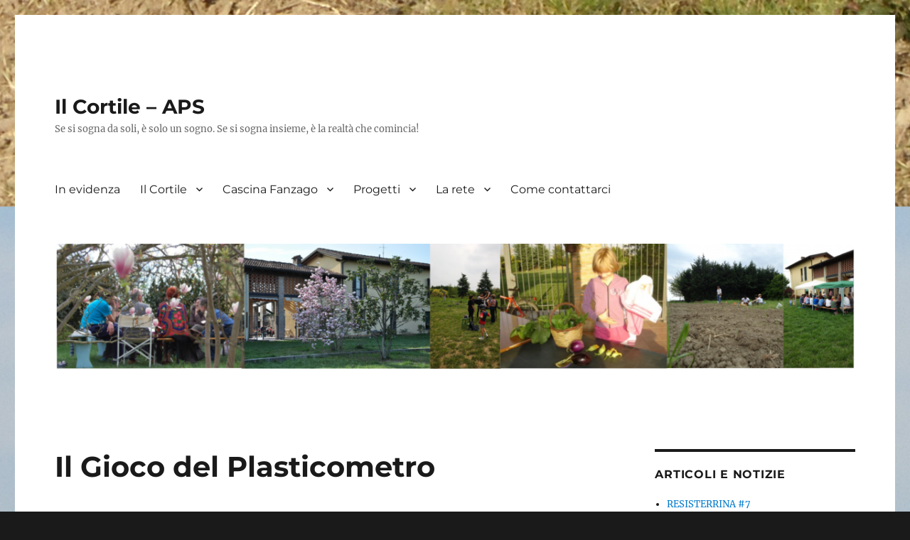

--- FILE ---
content_type: text/html; charset=UTF-8
request_url: https://www.ilcortiledellafanzago.org/uncategorized/il-gioco-del-plasticometro/
body_size: 9337
content:
<!DOCTYPE html>
<html lang="it-IT" class="no-js">
<head>
	<meta charset="UTF-8">
	<meta name="viewport" content="width=device-width, initial-scale=1.0">
	<link rel="profile" href="https://gmpg.org/xfn/11">
		<script>(function(html){html.className = html.className.replace(/\bno-js\b/,'js')})(document.documentElement);</script>
<title>Il Gioco del Plasticometro &#8211; Il Cortile &#8211; APS</title>
<meta name='robots' content='max-image-preview:large' />
	<style>img:is([sizes="auto" i], [sizes^="auto," i]) { contain-intrinsic-size: 3000px 1500px }</style>
	<link rel="alternate" type="application/rss+xml" title="Il Cortile - APS &raquo; Feed" href="https://www.ilcortiledellafanzago.org/feed/" />
<link rel="alternate" type="application/rss+xml" title="Il Cortile - APS &raquo; Feed dei commenti" href="https://www.ilcortiledellafanzago.org/comments/feed/" />
<script>
window._wpemojiSettings = {"baseUrl":"https:\/\/s.w.org\/images\/core\/emoji\/16.0.1\/72x72\/","ext":".png","svgUrl":"https:\/\/s.w.org\/images\/core\/emoji\/16.0.1\/svg\/","svgExt":".svg","source":{"concatemoji":"https:\/\/www.ilcortiledellafanzago.org\/wp-includes\/js\/wp-emoji-release.min.js?ver=6.8.3"}};
/*! This file is auto-generated */
!function(s,n){var o,i,e;function c(e){try{var t={supportTests:e,timestamp:(new Date).valueOf()};sessionStorage.setItem(o,JSON.stringify(t))}catch(e){}}function p(e,t,n){e.clearRect(0,0,e.canvas.width,e.canvas.height),e.fillText(t,0,0);var t=new Uint32Array(e.getImageData(0,0,e.canvas.width,e.canvas.height).data),a=(e.clearRect(0,0,e.canvas.width,e.canvas.height),e.fillText(n,0,0),new Uint32Array(e.getImageData(0,0,e.canvas.width,e.canvas.height).data));return t.every(function(e,t){return e===a[t]})}function u(e,t){e.clearRect(0,0,e.canvas.width,e.canvas.height),e.fillText(t,0,0);for(var n=e.getImageData(16,16,1,1),a=0;a<n.data.length;a++)if(0!==n.data[a])return!1;return!0}function f(e,t,n,a){switch(t){case"flag":return n(e,"\ud83c\udff3\ufe0f\u200d\u26a7\ufe0f","\ud83c\udff3\ufe0f\u200b\u26a7\ufe0f")?!1:!n(e,"\ud83c\udde8\ud83c\uddf6","\ud83c\udde8\u200b\ud83c\uddf6")&&!n(e,"\ud83c\udff4\udb40\udc67\udb40\udc62\udb40\udc65\udb40\udc6e\udb40\udc67\udb40\udc7f","\ud83c\udff4\u200b\udb40\udc67\u200b\udb40\udc62\u200b\udb40\udc65\u200b\udb40\udc6e\u200b\udb40\udc67\u200b\udb40\udc7f");case"emoji":return!a(e,"\ud83e\udedf")}return!1}function g(e,t,n,a){var r="undefined"!=typeof WorkerGlobalScope&&self instanceof WorkerGlobalScope?new OffscreenCanvas(300,150):s.createElement("canvas"),o=r.getContext("2d",{willReadFrequently:!0}),i=(o.textBaseline="top",o.font="600 32px Arial",{});return e.forEach(function(e){i[e]=t(o,e,n,a)}),i}function t(e){var t=s.createElement("script");t.src=e,t.defer=!0,s.head.appendChild(t)}"undefined"!=typeof Promise&&(o="wpEmojiSettingsSupports",i=["flag","emoji"],n.supports={everything:!0,everythingExceptFlag:!0},e=new Promise(function(e){s.addEventListener("DOMContentLoaded",e,{once:!0})}),new Promise(function(t){var n=function(){try{var e=JSON.parse(sessionStorage.getItem(o));if("object"==typeof e&&"number"==typeof e.timestamp&&(new Date).valueOf()<e.timestamp+604800&&"object"==typeof e.supportTests)return e.supportTests}catch(e){}return null}();if(!n){if("undefined"!=typeof Worker&&"undefined"!=typeof OffscreenCanvas&&"undefined"!=typeof URL&&URL.createObjectURL&&"undefined"!=typeof Blob)try{var e="postMessage("+g.toString()+"("+[JSON.stringify(i),f.toString(),p.toString(),u.toString()].join(",")+"));",a=new Blob([e],{type:"text/javascript"}),r=new Worker(URL.createObjectURL(a),{name:"wpTestEmojiSupports"});return void(r.onmessage=function(e){c(n=e.data),r.terminate(),t(n)})}catch(e){}c(n=g(i,f,p,u))}t(n)}).then(function(e){for(var t in e)n.supports[t]=e[t],n.supports.everything=n.supports.everything&&n.supports[t],"flag"!==t&&(n.supports.everythingExceptFlag=n.supports.everythingExceptFlag&&n.supports[t]);n.supports.everythingExceptFlag=n.supports.everythingExceptFlag&&!n.supports.flag,n.DOMReady=!1,n.readyCallback=function(){n.DOMReady=!0}}).then(function(){return e}).then(function(){var e;n.supports.everything||(n.readyCallback(),(e=n.source||{}).concatemoji?t(e.concatemoji):e.wpemoji&&e.twemoji&&(t(e.twemoji),t(e.wpemoji)))}))}((window,document),window._wpemojiSettings);
</script>
<style id='wp-emoji-styles-inline-css'>

	img.wp-smiley, img.emoji {
		display: inline !important;
		border: none !important;
		box-shadow: none !important;
		height: 1em !important;
		width: 1em !important;
		margin: 0 0.07em !important;
		vertical-align: -0.1em !important;
		background: none !important;
		padding: 0 !important;
	}
</style>
<link rel='stylesheet' id='wp-block-library-css' href='https://www.ilcortiledellafanzago.org/wp-includes/css/dist/block-library/style.min.css?ver=6.8.3' media='all' />
<style id='wp-block-library-theme-inline-css'>
.wp-block-audio :where(figcaption){color:#555;font-size:13px;text-align:center}.is-dark-theme .wp-block-audio :where(figcaption){color:#ffffffa6}.wp-block-audio{margin:0 0 1em}.wp-block-code{border:1px solid #ccc;border-radius:4px;font-family:Menlo,Consolas,monaco,monospace;padding:.8em 1em}.wp-block-embed :where(figcaption){color:#555;font-size:13px;text-align:center}.is-dark-theme .wp-block-embed :where(figcaption){color:#ffffffa6}.wp-block-embed{margin:0 0 1em}.blocks-gallery-caption{color:#555;font-size:13px;text-align:center}.is-dark-theme .blocks-gallery-caption{color:#ffffffa6}:root :where(.wp-block-image figcaption){color:#555;font-size:13px;text-align:center}.is-dark-theme :root :where(.wp-block-image figcaption){color:#ffffffa6}.wp-block-image{margin:0 0 1em}.wp-block-pullquote{border-bottom:4px solid;border-top:4px solid;color:currentColor;margin-bottom:1.75em}.wp-block-pullquote cite,.wp-block-pullquote footer,.wp-block-pullquote__citation{color:currentColor;font-size:.8125em;font-style:normal;text-transform:uppercase}.wp-block-quote{border-left:.25em solid;margin:0 0 1.75em;padding-left:1em}.wp-block-quote cite,.wp-block-quote footer{color:currentColor;font-size:.8125em;font-style:normal;position:relative}.wp-block-quote:where(.has-text-align-right){border-left:none;border-right:.25em solid;padding-left:0;padding-right:1em}.wp-block-quote:where(.has-text-align-center){border:none;padding-left:0}.wp-block-quote.is-large,.wp-block-quote.is-style-large,.wp-block-quote:where(.is-style-plain){border:none}.wp-block-search .wp-block-search__label{font-weight:700}.wp-block-search__button{border:1px solid #ccc;padding:.375em .625em}:where(.wp-block-group.has-background){padding:1.25em 2.375em}.wp-block-separator.has-css-opacity{opacity:.4}.wp-block-separator{border:none;border-bottom:2px solid;margin-left:auto;margin-right:auto}.wp-block-separator.has-alpha-channel-opacity{opacity:1}.wp-block-separator:not(.is-style-wide):not(.is-style-dots){width:100px}.wp-block-separator.has-background:not(.is-style-dots){border-bottom:none;height:1px}.wp-block-separator.has-background:not(.is-style-wide):not(.is-style-dots){height:2px}.wp-block-table{margin:0 0 1em}.wp-block-table td,.wp-block-table th{word-break:normal}.wp-block-table :where(figcaption){color:#555;font-size:13px;text-align:center}.is-dark-theme .wp-block-table :where(figcaption){color:#ffffffa6}.wp-block-video :where(figcaption){color:#555;font-size:13px;text-align:center}.is-dark-theme .wp-block-video :where(figcaption){color:#ffffffa6}.wp-block-video{margin:0 0 1em}:root :where(.wp-block-template-part.has-background){margin-bottom:0;margin-top:0;padding:1.25em 2.375em}
</style>
<style id='classic-theme-styles-inline-css'>
/*! This file is auto-generated */
.wp-block-button__link{color:#fff;background-color:#32373c;border-radius:9999px;box-shadow:none;text-decoration:none;padding:calc(.667em + 2px) calc(1.333em + 2px);font-size:1.125em}.wp-block-file__button{background:#32373c;color:#fff;text-decoration:none}
</style>
<style id='global-styles-inline-css'>
:root{--wp--preset--aspect-ratio--square: 1;--wp--preset--aspect-ratio--4-3: 4/3;--wp--preset--aspect-ratio--3-4: 3/4;--wp--preset--aspect-ratio--3-2: 3/2;--wp--preset--aspect-ratio--2-3: 2/3;--wp--preset--aspect-ratio--16-9: 16/9;--wp--preset--aspect-ratio--9-16: 9/16;--wp--preset--color--black: #000000;--wp--preset--color--cyan-bluish-gray: #abb8c3;--wp--preset--color--white: #fff;--wp--preset--color--pale-pink: #f78da7;--wp--preset--color--vivid-red: #cf2e2e;--wp--preset--color--luminous-vivid-orange: #ff6900;--wp--preset--color--luminous-vivid-amber: #fcb900;--wp--preset--color--light-green-cyan: #7bdcb5;--wp--preset--color--vivid-green-cyan: #00d084;--wp--preset--color--pale-cyan-blue: #8ed1fc;--wp--preset--color--vivid-cyan-blue: #0693e3;--wp--preset--color--vivid-purple: #9b51e0;--wp--preset--color--dark-gray: #1a1a1a;--wp--preset--color--medium-gray: #686868;--wp--preset--color--light-gray: #e5e5e5;--wp--preset--color--blue-gray: #4d545c;--wp--preset--color--bright-blue: #007acc;--wp--preset--color--light-blue: #9adffd;--wp--preset--color--dark-brown: #402b30;--wp--preset--color--medium-brown: #774e24;--wp--preset--color--dark-red: #640c1f;--wp--preset--color--bright-red: #ff675f;--wp--preset--color--yellow: #ffef8e;--wp--preset--gradient--vivid-cyan-blue-to-vivid-purple: linear-gradient(135deg,rgba(6,147,227,1) 0%,rgb(155,81,224) 100%);--wp--preset--gradient--light-green-cyan-to-vivid-green-cyan: linear-gradient(135deg,rgb(122,220,180) 0%,rgb(0,208,130) 100%);--wp--preset--gradient--luminous-vivid-amber-to-luminous-vivid-orange: linear-gradient(135deg,rgba(252,185,0,1) 0%,rgba(255,105,0,1) 100%);--wp--preset--gradient--luminous-vivid-orange-to-vivid-red: linear-gradient(135deg,rgba(255,105,0,1) 0%,rgb(207,46,46) 100%);--wp--preset--gradient--very-light-gray-to-cyan-bluish-gray: linear-gradient(135deg,rgb(238,238,238) 0%,rgb(169,184,195) 100%);--wp--preset--gradient--cool-to-warm-spectrum: linear-gradient(135deg,rgb(74,234,220) 0%,rgb(151,120,209) 20%,rgb(207,42,186) 40%,rgb(238,44,130) 60%,rgb(251,105,98) 80%,rgb(254,248,76) 100%);--wp--preset--gradient--blush-light-purple: linear-gradient(135deg,rgb(255,206,236) 0%,rgb(152,150,240) 100%);--wp--preset--gradient--blush-bordeaux: linear-gradient(135deg,rgb(254,205,165) 0%,rgb(254,45,45) 50%,rgb(107,0,62) 100%);--wp--preset--gradient--luminous-dusk: linear-gradient(135deg,rgb(255,203,112) 0%,rgb(199,81,192) 50%,rgb(65,88,208) 100%);--wp--preset--gradient--pale-ocean: linear-gradient(135deg,rgb(255,245,203) 0%,rgb(182,227,212) 50%,rgb(51,167,181) 100%);--wp--preset--gradient--electric-grass: linear-gradient(135deg,rgb(202,248,128) 0%,rgb(113,206,126) 100%);--wp--preset--gradient--midnight: linear-gradient(135deg,rgb(2,3,129) 0%,rgb(40,116,252) 100%);--wp--preset--font-size--small: 13px;--wp--preset--font-size--medium: 20px;--wp--preset--font-size--large: 36px;--wp--preset--font-size--x-large: 42px;--wp--preset--spacing--20: 0.44rem;--wp--preset--spacing--30: 0.67rem;--wp--preset--spacing--40: 1rem;--wp--preset--spacing--50: 1.5rem;--wp--preset--spacing--60: 2.25rem;--wp--preset--spacing--70: 3.38rem;--wp--preset--spacing--80: 5.06rem;--wp--preset--shadow--natural: 6px 6px 9px rgba(0, 0, 0, 0.2);--wp--preset--shadow--deep: 12px 12px 50px rgba(0, 0, 0, 0.4);--wp--preset--shadow--sharp: 6px 6px 0px rgba(0, 0, 0, 0.2);--wp--preset--shadow--outlined: 6px 6px 0px -3px rgba(255, 255, 255, 1), 6px 6px rgba(0, 0, 0, 1);--wp--preset--shadow--crisp: 6px 6px 0px rgba(0, 0, 0, 1);}:where(.is-layout-flex){gap: 0.5em;}:where(.is-layout-grid){gap: 0.5em;}body .is-layout-flex{display: flex;}.is-layout-flex{flex-wrap: wrap;align-items: center;}.is-layout-flex > :is(*, div){margin: 0;}body .is-layout-grid{display: grid;}.is-layout-grid > :is(*, div){margin: 0;}:where(.wp-block-columns.is-layout-flex){gap: 2em;}:where(.wp-block-columns.is-layout-grid){gap: 2em;}:where(.wp-block-post-template.is-layout-flex){gap: 1.25em;}:where(.wp-block-post-template.is-layout-grid){gap: 1.25em;}.has-black-color{color: var(--wp--preset--color--black) !important;}.has-cyan-bluish-gray-color{color: var(--wp--preset--color--cyan-bluish-gray) !important;}.has-white-color{color: var(--wp--preset--color--white) !important;}.has-pale-pink-color{color: var(--wp--preset--color--pale-pink) !important;}.has-vivid-red-color{color: var(--wp--preset--color--vivid-red) !important;}.has-luminous-vivid-orange-color{color: var(--wp--preset--color--luminous-vivid-orange) !important;}.has-luminous-vivid-amber-color{color: var(--wp--preset--color--luminous-vivid-amber) !important;}.has-light-green-cyan-color{color: var(--wp--preset--color--light-green-cyan) !important;}.has-vivid-green-cyan-color{color: var(--wp--preset--color--vivid-green-cyan) !important;}.has-pale-cyan-blue-color{color: var(--wp--preset--color--pale-cyan-blue) !important;}.has-vivid-cyan-blue-color{color: var(--wp--preset--color--vivid-cyan-blue) !important;}.has-vivid-purple-color{color: var(--wp--preset--color--vivid-purple) !important;}.has-black-background-color{background-color: var(--wp--preset--color--black) !important;}.has-cyan-bluish-gray-background-color{background-color: var(--wp--preset--color--cyan-bluish-gray) !important;}.has-white-background-color{background-color: var(--wp--preset--color--white) !important;}.has-pale-pink-background-color{background-color: var(--wp--preset--color--pale-pink) !important;}.has-vivid-red-background-color{background-color: var(--wp--preset--color--vivid-red) !important;}.has-luminous-vivid-orange-background-color{background-color: var(--wp--preset--color--luminous-vivid-orange) !important;}.has-luminous-vivid-amber-background-color{background-color: var(--wp--preset--color--luminous-vivid-amber) !important;}.has-light-green-cyan-background-color{background-color: var(--wp--preset--color--light-green-cyan) !important;}.has-vivid-green-cyan-background-color{background-color: var(--wp--preset--color--vivid-green-cyan) !important;}.has-pale-cyan-blue-background-color{background-color: var(--wp--preset--color--pale-cyan-blue) !important;}.has-vivid-cyan-blue-background-color{background-color: var(--wp--preset--color--vivid-cyan-blue) !important;}.has-vivid-purple-background-color{background-color: var(--wp--preset--color--vivid-purple) !important;}.has-black-border-color{border-color: var(--wp--preset--color--black) !important;}.has-cyan-bluish-gray-border-color{border-color: var(--wp--preset--color--cyan-bluish-gray) !important;}.has-white-border-color{border-color: var(--wp--preset--color--white) !important;}.has-pale-pink-border-color{border-color: var(--wp--preset--color--pale-pink) !important;}.has-vivid-red-border-color{border-color: var(--wp--preset--color--vivid-red) !important;}.has-luminous-vivid-orange-border-color{border-color: var(--wp--preset--color--luminous-vivid-orange) !important;}.has-luminous-vivid-amber-border-color{border-color: var(--wp--preset--color--luminous-vivid-amber) !important;}.has-light-green-cyan-border-color{border-color: var(--wp--preset--color--light-green-cyan) !important;}.has-vivid-green-cyan-border-color{border-color: var(--wp--preset--color--vivid-green-cyan) !important;}.has-pale-cyan-blue-border-color{border-color: var(--wp--preset--color--pale-cyan-blue) !important;}.has-vivid-cyan-blue-border-color{border-color: var(--wp--preset--color--vivid-cyan-blue) !important;}.has-vivid-purple-border-color{border-color: var(--wp--preset--color--vivid-purple) !important;}.has-vivid-cyan-blue-to-vivid-purple-gradient-background{background: var(--wp--preset--gradient--vivid-cyan-blue-to-vivid-purple) !important;}.has-light-green-cyan-to-vivid-green-cyan-gradient-background{background: var(--wp--preset--gradient--light-green-cyan-to-vivid-green-cyan) !important;}.has-luminous-vivid-amber-to-luminous-vivid-orange-gradient-background{background: var(--wp--preset--gradient--luminous-vivid-amber-to-luminous-vivid-orange) !important;}.has-luminous-vivid-orange-to-vivid-red-gradient-background{background: var(--wp--preset--gradient--luminous-vivid-orange-to-vivid-red) !important;}.has-very-light-gray-to-cyan-bluish-gray-gradient-background{background: var(--wp--preset--gradient--very-light-gray-to-cyan-bluish-gray) !important;}.has-cool-to-warm-spectrum-gradient-background{background: var(--wp--preset--gradient--cool-to-warm-spectrum) !important;}.has-blush-light-purple-gradient-background{background: var(--wp--preset--gradient--blush-light-purple) !important;}.has-blush-bordeaux-gradient-background{background: var(--wp--preset--gradient--blush-bordeaux) !important;}.has-luminous-dusk-gradient-background{background: var(--wp--preset--gradient--luminous-dusk) !important;}.has-pale-ocean-gradient-background{background: var(--wp--preset--gradient--pale-ocean) !important;}.has-electric-grass-gradient-background{background: var(--wp--preset--gradient--electric-grass) !important;}.has-midnight-gradient-background{background: var(--wp--preset--gradient--midnight) !important;}.has-small-font-size{font-size: var(--wp--preset--font-size--small) !important;}.has-medium-font-size{font-size: var(--wp--preset--font-size--medium) !important;}.has-large-font-size{font-size: var(--wp--preset--font-size--large) !important;}.has-x-large-font-size{font-size: var(--wp--preset--font-size--x-large) !important;}
:where(.wp-block-post-template.is-layout-flex){gap: 1.25em;}:where(.wp-block-post-template.is-layout-grid){gap: 1.25em;}
:where(.wp-block-columns.is-layout-flex){gap: 2em;}:where(.wp-block-columns.is-layout-grid){gap: 2em;}
:root :where(.wp-block-pullquote){font-size: 1.5em;line-height: 1.6;}
</style>
<link rel='stylesheet' id='twentysixteen-fonts-css' href='https://www.ilcortiledellafanzago.org/wp-content/themes/twentysixteen/fonts/merriweather-plus-montserrat-plus-inconsolata.css?ver=20230328' media='all' />
<link rel='stylesheet' id='genericons-css' href='https://www.ilcortiledellafanzago.org/wp-content/themes/twentysixteen/genericons/genericons.css?ver=20201208' media='all' />
<link rel='stylesheet' id='twentysixteen-style-css' href='https://www.ilcortiledellafanzago.org/wp-content/themes/twentysixteen/style.css?ver=20241112' media='all' />
<link rel='stylesheet' id='twentysixteen-block-style-css' href='https://www.ilcortiledellafanzago.org/wp-content/themes/twentysixteen/css/blocks.css?ver=20240817' media='all' />
<!--[if lt IE 10]>
<link rel='stylesheet' id='twentysixteen-ie-css' href='https://www.ilcortiledellafanzago.org/wp-content/themes/twentysixteen/css/ie.css?ver=20170530' media='all' />
<![endif]-->
<!--[if lt IE 9]>
<link rel='stylesheet' id='twentysixteen-ie8-css' href='https://www.ilcortiledellafanzago.org/wp-content/themes/twentysixteen/css/ie8.css?ver=20170530' media='all' />
<![endif]-->
<!--[if lt IE 8]>
<link rel='stylesheet' id='twentysixteen-ie7-css' href='https://www.ilcortiledellafanzago.org/wp-content/themes/twentysixteen/css/ie7.css?ver=20170530' media='all' />
<![endif]-->
<!--[if lt IE 9]>
<script src="https://www.ilcortiledellafanzago.org/wp-content/themes/twentysixteen/js/html5.js?ver=3.7.3" id="twentysixteen-html5-js"></script>
<![endif]-->
<script src="https://www.ilcortiledellafanzago.org/wp-includes/js/jquery/jquery.min.js?ver=3.7.1" id="jquery-core-js"></script>
<script src="https://www.ilcortiledellafanzago.org/wp-includes/js/jquery/jquery-migrate.min.js?ver=3.4.1" id="jquery-migrate-js"></script>
<script id="twentysixteen-script-js-extra">
var screenReaderText = {"expand":"apri i menu child","collapse":"chiudi i menu child"};
</script>
<script src="https://www.ilcortiledellafanzago.org/wp-content/themes/twentysixteen/js/functions.js?ver=20230629" id="twentysixteen-script-js" defer data-wp-strategy="defer"></script>
<link rel="https://api.w.org/" href="https://www.ilcortiledellafanzago.org/wp-json/" /><link rel="alternate" title="JSON" type="application/json" href="https://www.ilcortiledellafanzago.org/wp-json/wp/v2/posts/824" /><link rel="EditURI" type="application/rsd+xml" title="RSD" href="https://www.ilcortiledellafanzago.org/xmlrpc.php?rsd" />
<meta name="generator" content="WordPress 6.8.3" />
<link rel="canonical" href="https://www.ilcortiledellafanzago.org/uncategorized/il-gioco-del-plasticometro/" />
<link rel='shortlink' href='https://www.ilcortiledellafanzago.org/?p=824' />
<link rel="alternate" title="oEmbed (JSON)" type="application/json+oembed" href="https://www.ilcortiledellafanzago.org/wp-json/oembed/1.0/embed?url=https%3A%2F%2Fwww.ilcortiledellafanzago.org%2Funcategorized%2Fil-gioco-del-plasticometro%2F" />
<link rel="alternate" title="oEmbed (XML)" type="text/xml+oembed" href="https://www.ilcortiledellafanzago.org/wp-json/oembed/1.0/embed?url=https%3A%2F%2Fwww.ilcortiledellafanzago.org%2Funcategorized%2Fil-gioco-del-plasticometro%2F&#038;format=xml" />
<style id="custom-background-css">
body.custom-background { background-image: url("https://www.ilcortiledellafanzago.org/wp-content/uploads/2017/02/DSC03777.jpg"); background-position: center center; background-size: auto; background-repeat: repeat; background-attachment: scroll; }
</style>
	<link rel="icon" href="https://www.ilcortiledellafanzago.org/wp-content/uploads/2017/02/cropped-logo-150x150.jpg" sizes="32x32" />
<link rel="icon" href="https://www.ilcortiledellafanzago.org/wp-content/uploads/2017/02/cropped-logo.jpg" sizes="192x192" />
<link rel="apple-touch-icon" href="https://www.ilcortiledellafanzago.org/wp-content/uploads/2017/02/cropped-logo.jpg" />
<meta name="msapplication-TileImage" content="https://www.ilcortiledellafanzago.org/wp-content/uploads/2017/02/cropped-logo.jpg" />
</head>

<body class="wp-singular post-template-default single single-post postid-824 single-format-standard custom-background wp-embed-responsive wp-theme-twentysixteen custom-background-image">
<div id="page" class="site">
	<div class="site-inner">
		<a class="skip-link screen-reader-text" href="#content">
			Salta al contenuto		</a>

		<header id="masthead" class="site-header">
			<div class="site-header-main">
				<div class="site-branding">
					
											<p class="site-title"><a href="https://www.ilcortiledellafanzago.org/" rel="home">Il Cortile &#8211; APS</a></p>
												<p class="site-description">Se si sogna da soli, &egrave; solo un sogno. Se si sogna insieme, &egrave; la realt&agrave; che comincia!</p>
									</div><!-- .site-branding -->

									<button id="menu-toggle" class="menu-toggle">Menu</button>

					<div id="site-header-menu" class="site-header-menu">
													<nav id="site-navigation" class="main-navigation" aria-label="Menu principale">
								<div class="menu-menuprincipale-container"><ul id="menu-menuprincipale" class="primary-menu"><li id="menu-item-371" class="menu-item menu-item-type-custom menu-item-object-custom menu-item-home menu-item-371"><a href="https://www.ilcortiledellafanzago.org/">In evidenza</a></li>
<li id="menu-item-695" class="menu-item menu-item-type-post_type menu-item-object-page menu-item-has-children menu-item-695"><a href="https://www.ilcortiledellafanzago.org/il-cortile-aps/">Il Cortile</a>
<ul class="sub-menu">
	<li id="menu-item-920" class="menu-item menu-item-type-post_type menu-item-object-page menu-item-920"><a href="https://www.ilcortiledellafanzago.org/il-cortile-aps/">Il Cortile – APS</a></li>
	<li id="menu-item-696" class="menu-item menu-item-type-post_type menu-item-object-page menu-item-home menu-item-696"><a href="https://www.ilcortiledellafanzago.org/lassociazione-il-cortile/">Finalità associative</a></li>
	<li id="menu-item-554" class="menu-item menu-item-type-post_type menu-item-object-page menu-item-554"><a href="https://www.ilcortiledellafanzago.org/mondo-di-comunita-e-famiglia/">Mondo di Comunità e Famiglia</a></li>
	<li id="menu-item-482" class="menu-item menu-item-type-post_type menu-item-object-page menu-item-482"><a href="https://www.ilcortiledellafanzago.org/per-sostenerci/">Per sostenerci</a></li>
	<li id="menu-item-912" class="menu-item menu-item-type-post_type menu-item-object-page menu-item-912"><a href="https://www.ilcortiledellafanzago.org/finanziamenti-da-enti-pubblici/">Trasparenza</a></li>
</ul>
</li>
<li id="menu-item-690" class="menu-item menu-item-type-post_type menu-item-object-page menu-item-has-children menu-item-690"><a href="https://www.ilcortiledellafanzago.org/cascina-fanzago/">Cascina Fanzago</a>
<ul class="sub-menu">
	<li id="menu-item-655" class="menu-item menu-item-type-post_type menu-item-object-page menu-item-655"><a href="https://www.ilcortiledellafanzago.org/la-cascina-fanzago/">Il progetto Cascina Fanzago</a></li>
	<li id="menu-item-301" class="menu-item menu-item-type-post_type menu-item-object-page menu-item-301"><a href="https://www.ilcortiledellafanzago.org/dove-siamo/">Dove siamo</a></li>
	<li id="menu-item-500" class="menu-item menu-item-type-post_type menu-item-object-page menu-item-500"><a href="https://www.ilcortiledellafanzago.org/491-2/">La stanza del silenzio</a></li>
	<li id="menu-item-22" class="menu-item menu-item-type-post_type menu-item-object-page menu-item-22"><a href="https://www.ilcortiledellafanzago.org/photogallery/">Photogallery</a></li>
</ul>
</li>
<li id="menu-item-785" class="menu-item menu-item-type-post_type menu-item-object-page menu-item-has-children menu-item-785"><a href="https://www.ilcortiledellafanzago.org/progetti/">Progetti</a>
<ul class="sub-menu">
	<li id="menu-item-474" class="menu-item menu-item-type-post_type menu-item-object-page menu-item-474"><a href="https://www.ilcortiledellafanzago.org/lorto-nel-cortile/">L’Orto nel Cortile</a></li>
	<li id="menu-item-651" class="menu-item menu-item-type-post_type menu-item-object-page menu-item-651"><a href="https://www.ilcortiledellafanzago.org/insieme-verso-il-terzo-passo/">Verso il terzo passo</a></li>
	<li id="menu-item-895" class="menu-item menu-item-type-post_type menu-item-object-page menu-item-895"><a href="https://www.ilcortiledellafanzago.org/insieme-alla-scoperta-della-natura/">Insieme … alla scoperta della natura</a></li>
	<li id="menu-item-819" class="menu-item menu-item-type-post_type menu-item-object-page menu-item-819"><a href="https://www.ilcortiledellafanzago.org/comunita-laudato-si-lodi-1/">Comunità Laudato sì Lodi 1</a></li>
</ul>
</li>
<li id="menu-item-536" class="menu-item menu-item-type-post_type menu-item-object-page menu-item-has-children menu-item-536"><a href="https://www.ilcortiledellafanzago.org/progetti-ed-attivita/">La rete</a>
<ul class="sub-menu">
	<li id="menu-item-472" class="menu-item menu-item-type-post_type menu-item-object-page menu-item-472"><a href="https://www.ilcortiledellafanzago.org/compagni-di-strada-2/">Compagni di strada</a></li>
	<li id="menu-item-547" class="menu-item menu-item-type-post_type menu-item-object-page menu-item-547"><a href="https://www.ilcortiledellafanzago.org/mcf/">Le Comunità di Famiglie</a></li>
</ul>
</li>
<li id="menu-item-27" class="menu-item menu-item-type-post_type menu-item-object-page menu-item-27"><a href="https://www.ilcortiledellafanzago.org/come-contattarci/">Come contattarci</a></li>
</ul></div>							</nav><!-- .main-navigation -->
						
													<nav id="social-navigation" class="social-navigation" aria-label="Menu link ai social">
								<div class="menu-articoli-e-notizie-container"><ul id="menu-articoli-e-notizie" class="social-links-menu"><li id="menu-item-379" class="menu-item menu-item-type-post_type menu-item-object-post menu-item-379"><a href="https://www.ilcortiledellafanzago.org/uncategorized/339/"><span class="screen-reader-text">Riace non si arresta!</span></a></li>
<li id="menu-item-381" class="menu-item menu-item-type-post_type menu-item-object-post menu-item-381"><a href="https://www.ilcortiledellafanzago.org/uncategorized/osservazioni-al-p-i-i-area-tada-s-r-l-adottato-il-24-4-2018/"><span class="screen-reader-text">Osservazioni al P.I.I. &#8220;Area Tada s.r.l.&#8221; adottato il 24/4/2018</span></a></li>
<li id="menu-item-384" class="menu-item menu-item-type-post_type menu-item-object-post menu-item-384"><a href="https://www.ilcortiledellafanzago.org/uncategorized/323/"><span class="screen-reader-text">Da soli non possiamo farcela</span></a></li>
</ul></div>							</nav><!-- .social-navigation -->
											</div><!-- .site-header-menu -->
							</div><!-- .site-header-main -->

											<div class="header-image">
					<a href="https://www.ilcortiledellafanzago.org/" rel="home">
						<img src="https://www.ilcortiledellafanzago.org/wp-content/uploads/2021/08/striscia-e1629188266342.png" width="1200" height="189" alt="Il Cortile &#8211; APS" sizes="(max-width: 709px) 85vw, (max-width: 909px) 81vw, (max-width: 1362px) 88vw, 1200px" decoding="async" fetchpriority="high" />					</a>
				</div><!-- .header-image -->
					</header><!-- .site-header -->

		<div id="content" class="site-content">

<div id="primary" class="content-area">
	<main id="main" class="site-main">
		
<article id="post-824" class="post-824 post type-post status-publish format-standard hentry category-uncategorized">
	<header class="entry-header">
		<h1 class="entry-title">Il Gioco del Plasticometro</h1>	</header><!-- .entry-header -->

	
	
	<div class="entry-content">
		<p>Con il messaggio che leggete qui di seguito l&#8217;associazione il Cortile si è fatta promotrice di una iniziativa di autoriduzione del consumo di plastica.</p>
<p>Cari amici,<br />
vogliamo proporvi questa iniziativa di autoriduzione dei nostri consumi di plastica che abbiamo chiamato &#8220;Il gioco del plasticometro&#8221;.</p>
<p>L&#8217;obiettivo dell&#8217;iniziativa non è solo farci riflettere sulla plastica consumata (che è tantissima!!) e farci ridurre il consumo di plastica ma è anche sperimentare un metodo di cambiamento che sia collettivizzato, condividere buone pratiche e creare una comunità allargata e territoriale che si prenda cura dell&#8217;ambiente, delle persone, della terra, etc. A questa campagna potrà partecipare chi vuole. Abbiamo pensato ad un &#8220;murale&#8221; condiviso sul web sul quale i partecipanti all&#8217;iniziativa potranno &#8220;attaccare&#8221; immagini e post-it con la storia dei loro consumi.</p>
<p>Come ogni &#8220;gioco&#8221; ha le sue regole:</p>
<p>1. condividere il più possibile con i membri della famiglia la partecipazione all&#8217;iniziativa (questo progetto presuppone che nelle nostre famiglie facciamo già la raccolta differenziata in maniera meticolosa!);</p>
<p>2. in aprile pesare settimanalmente la plastica prodotta (siccome non tutti riusciranno ad iniziare nel mese di Aprile chi inizia dopo farà comunque un primo mese di test per definire i valori);</p>
<p>3. calcolare la media dei consumi settimanali del mese di aprile (o del primo mese, se si comincia dopo) e stabilire un obiettivo di minimo (una sorta di &#8220;mission impossible&#8221; a cui tendere);</p>
<p>4. scrivere una mail all&#8217;indirizzo<br />
<a class="moz-txt-link-abbreviated" href="mailto:plasticometro@ilcortiledellafanzago.org">plasticometro@ilcortiledellafanzago.org</a> per ottenere il link al murale indicando l&#8217;identificativo della propria famiglia (può essere qualunque soprannome se si preferisce non mettere il proprio nominativo);</p>
<p>5. ottenuto il link collegarsi alla pagina e riempire la propria scheda indicando CITTÀ DI RESIDENZA, COMPOSIZIONE DEL NUCLEO FAMILIARE, VALORE MEDIO di aprile e VALORE OBIETTIVO DI MINIMO. Inserire anche una immagine senza volti ma che dica qualcosa di noi e del perché ci siamo coinvolti: SIATE CREATIVI!</p>
<p>6. da quel momento indicare per ogni settimana il valore prodotto (usare un post-it diverso per ogni mese);</p>
<p>7.  ogni settimana, se si supera il valore medio ci si autotassa (OGNUNO DECIDE DI QUANTO..si può raccogliere il denaro in una cassettina!), se si va sotto il valore obiettivo si prenderà per ogni volta un premio non monetario (che si deciderà a settembre assieme);</p>
<p>8. a settembre ci ritroveremo per mettere assieme le cassettine, decidere la destinazione dei primi fondi raccolti, definire i premi ed eventualmente per capire come procedere. Il ricavato dell&#8217;autotassazione andrà a finanziare iniziative per l&#8217;ambiente che saranno da decidere assieme.</p>
<p>​​Buon gioco a tutti,</p>
<p>IL Cortile &#8211; Cascina Fanzago</p>
	</div><!-- .entry-content -->

	<footer class="entry-footer">
		<span class="byline"><img alt='' src='https://secure.gravatar.com/avatar/0ee917580a7e437aaee79e2ea6e9b11ec1a758dc895c25aee661d2fc64969392?s=49&#038;d=mm&#038;r=g' srcset='https://secure.gravatar.com/avatar/0ee917580a7e437aaee79e2ea6e9b11ec1a758dc895c25aee661d2fc64969392?s=98&#038;d=mm&#038;r=g 2x' class='avatar avatar-49 photo' height='49' width='49' decoding='async'/><span class="screen-reader-text">Autore </span><span class="author vcard"><a class="url fn n" href="https://www.ilcortiledellafanzago.org/author/admin/">admin</a></span></span><span class="posted-on"><span class="screen-reader-text">Pubblicato il </span><a href="https://www.ilcortiledellafanzago.org/uncategorized/il-gioco-del-plasticometro/" rel="bookmark"><time class="entry-date published updated" datetime="2021-03-28T19:50:22+00:00">Marzo 28, 2021</time></a></span>			</footer><!-- .entry-footer -->
</article><!-- #post-824 -->

	<nav class="navigation post-navigation" aria-label="Articoli">
		<h2 class="screen-reader-text">Navigazione articoli</h2>
		<div class="nav-links"><div class="nav-previous"><a href="https://www.ilcortiledellafanzago.org/uncategorized/e-nata-la-comunita-laudato-si-lodi-1/" rel="prev"><span class="meta-nav" aria-hidden="true">Precedente</span> <span class="screen-reader-text">Articolo precedente:</span> <span class="post-title">E&#8217; nata la Comunità Laudato si&#8217; Lodi 1</span></a></div><div class="nav-next"><a href="https://www.ilcortiledellafanzago.org/uncategorized/ancora-si-soffre-sulla-rotta-balcanica/" rel="next"><span class="meta-nav" aria-hidden="true">Successivo</span> <span class="screen-reader-text">Articolo successivo:</span> <span class="post-title">Ancora si soffre sulla rotta balcanica</span></a></div></div>
	</nav>
	</main><!-- .site-main -->

	<aside id="content-bottom-widgets" class="content-bottom-widgets">
			<div class="widget-area">
			<section id="search-7" class="widget widget_search"><h2 class="widget-title">Cerca nel sito</h2>
<form role="search" method="get" class="search-form" action="https://www.ilcortiledellafanzago.org/">
	<label>
		<span class="screen-reader-text">
			Cerca:		</span>
		<input type="search" class="search-field" placeholder="Cerca &hellip;" value="" name="s" />
	</label>
	<button type="submit" class="search-submit"><span class="screen-reader-text">
		Cerca	</span></button>
</form>
</section>		</div><!-- .widget-area -->
	
	</aside><!-- .content-bottom-widgets -->

</div><!-- .content-area -->


	<aside id="secondary" class="sidebar widget-area">
		
		<section id="recent-posts-8" class="widget widget_recent_entries">
		<h2 class="widget-title">Articoli e Notizie</h2><nav aria-label="Articoli e Notizie">
		<ul>
											<li>
					<a href="https://www.ilcortiledellafanzago.org/uncategorized/resisterrina-7/">RESISTERRINA #7</a>
											<span class="post-date">Ottobre 29, 2025</span>
									</li>
											<li>
					<a href="https://www.ilcortiledellafanzago.org/uncategorized/resisterra-n6/">RESISTERRA n6</a>
											<span class="post-date">Giugno 5, 2025</span>
									</li>
											<li>
					<a href="https://www.ilcortiledellafanzago.org/uncategorized/come-si-fa-a-piangere-50-000-morti/">Come si fa a piangere 50.000 morti?</a>
											<span class="post-date">Maggio 24, 2025</span>
									</li>
											<li>
					<a href="https://www.ilcortiledellafanzago.org/uncategorized/passeggiata-del-silenzio/">PASSEGGIATA DEL SILENZIO</a>
											<span class="post-date">Aprile 7, 2025</span>
									</li>
											<li>
					<a href="https://www.ilcortiledellafanzago.org/uncategorized/5xmille/">5xmille</a>
											<span class="post-date">Aprile 3, 2025</span>
									</li>
											<li>
					<a href="https://www.ilcortiledellafanzago.org/uncategorized/aperitivo-di-liberazione/">APERITIVO di LIBERAZIONE</a>
											<span class="post-date">Marzo 27, 2025</span>
									</li>
					</ul>

		</nav></section>	</aside><!-- .sidebar .widget-area -->

		</div><!-- .site-content -->

		<footer id="colophon" class="site-footer">
							<nav class="main-navigation" aria-label="Menu primario nel piè di pagina">
					<div class="menu-menuprincipale-container"><ul id="menu-menuprincipale-1" class="primary-menu"><li class="menu-item menu-item-type-custom menu-item-object-custom menu-item-home menu-item-371"><a href="https://www.ilcortiledellafanzago.org/">In evidenza</a></li>
<li class="menu-item menu-item-type-post_type menu-item-object-page menu-item-has-children menu-item-695"><a href="https://www.ilcortiledellafanzago.org/il-cortile-aps/">Il Cortile</a>
<ul class="sub-menu">
	<li class="menu-item menu-item-type-post_type menu-item-object-page menu-item-920"><a href="https://www.ilcortiledellafanzago.org/il-cortile-aps/">Il Cortile – APS</a></li>
	<li class="menu-item menu-item-type-post_type menu-item-object-page menu-item-home menu-item-696"><a href="https://www.ilcortiledellafanzago.org/lassociazione-il-cortile/">Finalità associative</a></li>
	<li class="menu-item menu-item-type-post_type menu-item-object-page menu-item-554"><a href="https://www.ilcortiledellafanzago.org/mondo-di-comunita-e-famiglia/">Mondo di Comunità e Famiglia</a></li>
	<li class="menu-item menu-item-type-post_type menu-item-object-page menu-item-482"><a href="https://www.ilcortiledellafanzago.org/per-sostenerci/">Per sostenerci</a></li>
	<li class="menu-item menu-item-type-post_type menu-item-object-page menu-item-912"><a href="https://www.ilcortiledellafanzago.org/finanziamenti-da-enti-pubblici/">Trasparenza</a></li>
</ul>
</li>
<li class="menu-item menu-item-type-post_type menu-item-object-page menu-item-has-children menu-item-690"><a href="https://www.ilcortiledellafanzago.org/cascina-fanzago/">Cascina Fanzago</a>
<ul class="sub-menu">
	<li class="menu-item menu-item-type-post_type menu-item-object-page menu-item-655"><a href="https://www.ilcortiledellafanzago.org/la-cascina-fanzago/">Il progetto Cascina Fanzago</a></li>
	<li class="menu-item menu-item-type-post_type menu-item-object-page menu-item-301"><a href="https://www.ilcortiledellafanzago.org/dove-siamo/">Dove siamo</a></li>
	<li class="menu-item menu-item-type-post_type menu-item-object-page menu-item-500"><a href="https://www.ilcortiledellafanzago.org/491-2/">La stanza del silenzio</a></li>
	<li class="menu-item menu-item-type-post_type menu-item-object-page menu-item-22"><a href="https://www.ilcortiledellafanzago.org/photogallery/">Photogallery</a></li>
</ul>
</li>
<li class="menu-item menu-item-type-post_type menu-item-object-page menu-item-has-children menu-item-785"><a href="https://www.ilcortiledellafanzago.org/progetti/">Progetti</a>
<ul class="sub-menu">
	<li class="menu-item menu-item-type-post_type menu-item-object-page menu-item-474"><a href="https://www.ilcortiledellafanzago.org/lorto-nel-cortile/">L’Orto nel Cortile</a></li>
	<li class="menu-item menu-item-type-post_type menu-item-object-page menu-item-651"><a href="https://www.ilcortiledellafanzago.org/insieme-verso-il-terzo-passo/">Verso il terzo passo</a></li>
	<li class="menu-item menu-item-type-post_type menu-item-object-page menu-item-895"><a href="https://www.ilcortiledellafanzago.org/insieme-alla-scoperta-della-natura/">Insieme … alla scoperta della natura</a></li>
	<li class="menu-item menu-item-type-post_type menu-item-object-page menu-item-819"><a href="https://www.ilcortiledellafanzago.org/comunita-laudato-si-lodi-1/">Comunità Laudato sì Lodi 1</a></li>
</ul>
</li>
<li class="menu-item menu-item-type-post_type menu-item-object-page menu-item-has-children menu-item-536"><a href="https://www.ilcortiledellafanzago.org/progetti-ed-attivita/">La rete</a>
<ul class="sub-menu">
	<li class="menu-item menu-item-type-post_type menu-item-object-page menu-item-472"><a href="https://www.ilcortiledellafanzago.org/compagni-di-strada-2/">Compagni di strada</a></li>
	<li class="menu-item menu-item-type-post_type menu-item-object-page menu-item-547"><a href="https://www.ilcortiledellafanzago.org/mcf/">Le Comunità di Famiglie</a></li>
</ul>
</li>
<li class="menu-item menu-item-type-post_type menu-item-object-page menu-item-27"><a href="https://www.ilcortiledellafanzago.org/come-contattarci/">Come contattarci</a></li>
</ul></div>				</nav><!-- .main-navigation -->
			
							<nav class="social-navigation" aria-label="Menu social nel piè di pagina">
					<div class="menu-articoli-e-notizie-container"><ul id="menu-articoli-e-notizie-1" class="social-links-menu"><li class="menu-item menu-item-type-post_type menu-item-object-post menu-item-379"><a href="https://www.ilcortiledellafanzago.org/uncategorized/339/"><span class="screen-reader-text">Riace non si arresta!</span></a></li>
<li class="menu-item menu-item-type-post_type menu-item-object-post menu-item-381"><a href="https://www.ilcortiledellafanzago.org/uncategorized/osservazioni-al-p-i-i-area-tada-s-r-l-adottato-il-24-4-2018/"><span class="screen-reader-text">Osservazioni al P.I.I. &#8220;Area Tada s.r.l.&#8221; adottato il 24/4/2018</span></a></li>
<li class="menu-item menu-item-type-post_type menu-item-object-post menu-item-384"><a href="https://www.ilcortiledellafanzago.org/uncategorized/323/"><span class="screen-reader-text">Da soli non possiamo farcela</span></a></li>
</ul></div>				</nav><!-- .social-navigation -->
			
			<div class="site-info">
								<span class="site-title"><a href="https://www.ilcortiledellafanzago.org/" rel="home">Il Cortile &#8211; APS</a></span>
								<a href="https://wordpress.org/" class="imprint">
					Proudly powered by WordPress				</a>
			</div><!-- .site-info -->
		</footer><!-- .site-footer -->
	</div><!-- .site-inner -->
</div><!-- .site -->

<script type="speculationrules">
{"prefetch":[{"source":"document","where":{"and":[{"href_matches":"\/*"},{"not":{"href_matches":["\/wp-*.php","\/wp-admin\/*","\/wp-content\/uploads\/*","\/wp-content\/*","\/wp-content\/plugins\/*","\/wp-content\/themes\/twentysixteen\/*","\/*\\?(.+)"]}},{"not":{"selector_matches":"a[rel~=\"nofollow\"]"}},{"not":{"selector_matches":".no-prefetch, .no-prefetch a"}}]},"eagerness":"conservative"}]}
</script>
</body>
</html>
